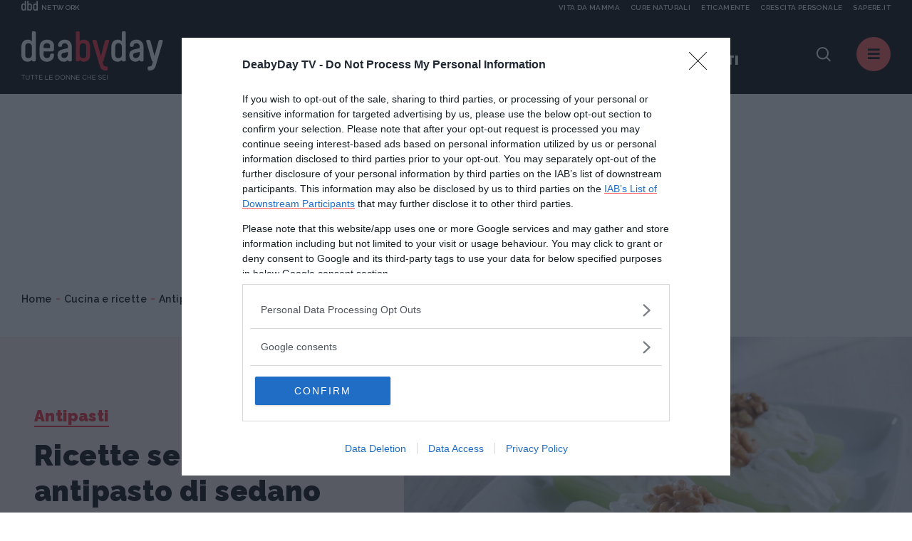

--- FILE ---
content_type: text/html;charset=UTF-8
request_url: https://www.deabyday.tv/cucina-e-ricette/antipasti/guide/14848/Ricette-senza-cottura--antipasto-di-sedano.html
body_size: 9864
content:
<!doctype html>
<html lang="it" >
<head>
<meta http-equiv="X-UA-Compatible" content="IE=edge">
<meta charset="utf-8">
<meta name="viewport" content="width=device-width">
<meta name="format-detection" content="telephone=no">
<meta content="Deabyday" name="Author"/>
<meta property="fb:pages" content="66512358261" />
<meta property="fb:admins" content="1693022321" />
<meta property="fb:app_id" content="252497001560055" />
<meta name="p:domain_verify" content="b4a894cf51d1415e7cb545fd880999f1"/>
<meta name="facebook-domain-verification" content="2fp6ntdv9ydxvv40ha19lf0ack0bh8" />
<title>Ricette senza cottura: antipasto di sedano | Deabyday</title>
<link rel="canonical" href="https://www.deabyday.tv/cucina-e-ricette/antipasti/guide/14848/Ricette-senza-cottura--antipasto-di-sedano.html" />
<meta property="og:title" content="Ricette senza cottura: antipasto di sedano | Deabyday">
<meta property="og:type" content="website">
<meta property="og:url" content="https://www.deabyday.tv/cucina-e-ricette/antipasti/guide/14848/Ricette-senza-cottura--antipasto-di-sedano.html">
<meta property="og:image" content="https://www.deabyday.tv/.imaging/default/article/guides/cucina-e-ricette/antipasti/Ricette-senza-cottura--antipasto-di-sedano/imageOriginal.jpg">
<meta property="og:site_name" content="Deabyday" />
<meta property="og:locale" content="it_IT" />
<meta property="og:description" content="Antipasto di sedano con crema allo stracchino e parmigiano, una bont&agrave; semplice, fresca e leggera da preparare in ogni occasione.">
<link rel="image_src" href="https://www.deabyday.tv/.imaging/default/article/guides/cucina-e-ricette/antipasti/Ricette-senza-cottura--antipasto-di-sedano/imageOriginal.jpg">
<link rel="icon" href="/.resources/deabyday-templating-light/webresources/favicon.ico">
<meta name="keywords" content="" />
<meta name="description" content="Antipasto di sedano con crema allo stracchino e parmigiano, una bont&agrave; semplice, fresca e leggera da preparare in ogni occasione." />
<link rel="dns-prefetch" href="//fonts.googleapis.com" /><link rel="preconnect" href="//fonts.googleapis.com" crossorigin>
<link rel="dns-prefetch" href="//fonts.gstatic.com" /><link rel="preconnect" href="//fonts.gstatic.com" crossorigin>
<link href="https://fonts.googleapis.com/css2?family=Caveat&family=Raleway:wght@600;700;800;900&display=swap" rel="stylesheet">
<link rel="stylesheet" type="text/css" href="/.resources/deabyday-templating-light/webresources/css/style~2024-12-10-09-01-55-345~cache.css" media="all" />
<link rel="stylesheet" type="text/css" href="/.resources/deabyday-templating-light/webresources/css/style-skin~2023-01-16-13-36-14-000~cache.css" media="all" />
<style>
.sub-header { display: none; height: 120px !important; min-height: 120px !important; max-height: 120px !important; background-color: #efefef; }
</style>
<link rel="publisher" href="https://plus.google.com/+deabyday" />
<!-- Google Tag Manager -->
<script>(function(w,d,s,l,i){w[l]=w[l]||[];w[l].push({'gtm.start':
new Date().getTime(),event:'gtm.js'});var f=d.getElementsByTagName(s)[0],
j=d.createElement(s),dl=l!='dataLayer'?'&l='+l:'';j.async=true;j.src=
'https://www.googletagmanager.com/gtm.js?id='+i+dl;f.parentNode.insertBefore(j,f);
})(window,document,'script','dataLayer','GTM-N47MT9F');</script>
<!-- End Google Tag Manager -->
<script src="/.resources/deabyday-templating-light/webresources/js/vendor/jquery-3.5.1.min.js"></script>
<script>
jQuery.event.special.touchstart = {
setup: function( _, ns, handle ) {
this.addEventListener("touchstart", handle, { passive: !ns.includes("noPreventDefault") });
}
};
jQuery.event.special.touchmove = {
setup: function( _, ns, handle ) {
this.addEventListener("touchmove", handle, { passive: !ns.includes("noPreventDefault") });
}
};
jQuery.event.special.wheel = {
setup: function( _, ns, handle ){
this.addEventListener("wheel", handle, { passive: true });
}
};
jQuery.event.special.mousewheel = {
setup: function( _, ns, handle ){
this.addEventListener("mousewheel", handle, { passive: true });
}
};
</script>
</head>
<body id="" class=" " data-contextPath="">
<!-- Google Tag Manager (noscript) -->
<noscript><iframe src="https://www.googletagmanager.com/ns.html?id=GTM-N47MT9F"
height="0" width="0" style="display:none;visibility:hidden"></iframe></noscript>
<!-- End Google Tag Manager (noscript) -->
<div id="adv-Position3">
<div id="div-gpt-ad-Top">
</div>
</div>
<div class="content-wrapper ">
<style>
.network-bar { padding: 5px 0; top: -24px; border: none; /* background-color: #1d2327; */ width: 100%; height:24px; z-index:100; display: block; }
.network-bar .network-logo { float:left; width: 25%; height:100%; display: block; }
.network-bar .network-logo a { width: 100%; height:14px; display:block; }
.network-bar .network-logo a .network-img { float:left; width:23px; height:14px; }
.network-bar .network-logo a .network-img img { fill:#f4f4f4; width:23px; height:14px; }
.network-bar .network-logo a .network-text { float:left; height: 14px; padding-left:5px; text-transform:uppercase; font-size:10px; padding-top: 2px; color:#f4f4f4; }
.network-bar .network-sites { z-index: 1000; position: absolute; right: 0; width: 75%; height:100%; display: block; }
.network-bar .network-sites ul { margin-left: auto; margin-right: 0; list-style-type: none; margin: 0; padding: 0; height:100%; text-align:right; color:#f4f4f4; }
.network-bar .network-sites ul > li { white-space: nowrap;margin-left:15px; color:#f4f4f4; text-decoration:none; float: right; width: auto; height:100%; text-transform:uppercase; font-size:10px; padding-top: 2px; }
.network-bar .network-sites ul > li > a { width: 100%; color: #f4f4f4; z-index:100; display: block; }
@media (max-width: 992px) {
.network-bar { top: -14px; display: none; }
.network-bar .network-logo { float:none; width: 100%; height:100%; display: none; }
.network-bar .network-sites { float:none; display: none; }
}
@media (min-width: 1920px) {
.header { line-height: 14px !important; }
}
</style>
<header class="header ">
<div class="network-bar">
<div class="network-logo">
<a href="https://www.dbdnetwork.it/" target="_blank" rel="nofollow">
<div class="network-img"><img src="https://urano.dbdnetwork.it/dbdnetwork/img/dbd.svg" border="0" /></div>
<div class="network-text">Network</div>
</a>
</div>
<div class="network-sites">
<ul>
<li><a href="https://www.sapere.it/" target="_blank" rel="nofollow">Sapere.it</a></li>
<li><a href="https://www.crescita-personale.it/" target="_blank" rel="nofollow">Crescita personale</a></li>
<li><a href="https://www.eticamente.net/" target="_blank" rel="nofollow" style="">Eticamente</a></li>
<li><a href="https://www.cure-naturali.it/" target="_blank" rel="nofollow">Cure naturali</a></li>
<li><a href="https://www.vitadamamma.com/" target="_blank" rel="nofollow">Vita da mamma</a></li>
</ul>
</div>
<div style="clear: both;"></div>
</div>
<div>
<div class="header-logo">
<a href="/homepage.html">
<img src="/.resources/deabyday-templating-light/webresources/img/logo-deabyday.svg" class="d-none d-lg-block" alt="Deabyday">
<img src="/.resources/deabyday-templating-light/webresources/img/logo-deabyday-mobile.svg" class="d-lg-none" alt="Deabyday">
</a>
</div>
<nav class="header-main d-none d-md-none d-lg-block">
<ul>
<li><span>In primo piano:</span></li>
<li><a href="/tag/oroscopo-di-coppia.html" class="track_primopiano" title="Oroscopo di coppia">Oroscopo di coppia</a></li>
<li><a href="/tag/pane-fatto-in-casa.html" class="track_primopiano" title="Pane fatto in casa">Pane fatto in casa</a></li>
<li><a href="/tag/oroscopo-ascendenti.html" class="track_primopiano" title="oroscopo degli ascendenti">oroscopo degli ascendenti</a></li>
</ul>
</nav>
<div class="mobile-scroller"><span></span></div>
<div class="header-component">
<div class="header-search">
<a href="#" class="search-btn"><i class="icon-dea-search"></i></a>
<form name="searchform" id="searchform" action="/search.html" method="GET">
<fieldset>
<div>
<button type="submit"><i class="icon-dea-search"></i></button>
<input type="text" id="search_input" name="search" placeholder="cerca ...">
</div>
</fieldset>
</form>
</div>
<a href="#" class="menu-layer-btn"></a>
</div>
<div class="menu-layer">
<div>
<div>
<p class="h2">Canali <em>di Dea</em></p>
<nav class="channel-menu">
<ul>
<li class="sub">
<a href="#" title="oroscopo">oroscopo</a>
<div>
<a href="/oroscopo.html">Vedi tutti</a>
<ul>
<li><a href="/oroscopo/oroscopo-del-mese.html" title="OROSCOPO DEL MESE">OROSCOPO DEL MESE</a></li>
<li><a href="/oroscopo/oroscopo-della-settimana.html" title="OROSCOPO DEL MESE">OROSCOPO DEL MESE</a></li>
<li><a href="/oroscopo/caratteristiche-dei-segni.html" title="I segni zodiacali">I segni zodiacali</a></li>
<li><a href="/oroscopo/oroscopo-della-moda.html" title="Oroscopo della moda">Oroscopo della moda</a></li>
<li><a href="/oroscopo/oroscopo-dei-regali.html" title="Oroscopo dei regali">Oroscopo dei regali</a></li>
<li><a href="/oroscopo/oroscopo-delle-serie-tv.html" title="Oroscopo delle serie TV">Oroscopo delle serie TV</a></li>
<li><a href="/oroscopo/oroscopo-del-sesso.html" title="Oroscopo del sesso">Oroscopo del sesso</a></li>
<li><a href="/oroscopo/oroscopo-dei-libri.html" title="Oroscopo dei libri">Oroscopo dei libri</a></li>
<li><a href="/oroscopo/affinita-di-coppia.html" title="Affinità di coppia">Affinità di coppia</a></li>
<li><a href="/oroscopo/gli-ascendenti-dei-12-segni-zodiacali.html" title="Gli Ascendenti dei 12 Segni Zodiacali">Gli Ascendenti dei 12 Segni Zodiacali</a></li>
<li><a href="/oroscopo/come-conquistare-tutti-e-12-i-segni-dello-zodiaco.html" title="Come conquistare tutti e 12 i segni dello Zodiaco">Come conquistare tutti e 12 i segni dello Zodiaco</a></li>
<li><a href="/oroscopo/oroscopo-cinese.html" title="Oroscopo Cinese">Oroscopo Cinese</a></li>
<li><a href="/oroscopo/oroscopo-delle-mamme.html" title="Oroscopo delle mamme">Oroscopo delle mamme</a></li>
<li><a href="/oroscopo/gallery.html" title="Oroscopo Gallery">Oroscopo Gallery</a></li>
<li><a href="/oroscopo/video-oroscopi.html" title="Videoroscopi">Videoroscopi</a></li>
<li><a href="/oroscopo/Oroscopo-Test.html" title="Oroscopo Test">Oroscopo Test</a></li>
</ul>
</div>
</li>
<li class="sub">
<a href="#" title="News e attualità">News e attualità</a>
<div>
<a href="/dea-today.html">Vedi tutti</a>
<ul>
<li><a href="/dea-today/carriere-e-visioni.html" title="Carriere e Visioni">Carriere e Visioni</a></li>
<li><a href="/dea-today/editoriali.html" title="Editoriali">Editoriali</a></li>
<li><a href="/dea-today/esperti.html" title="Esperti">Esperti</a></li>
<li><a href="/dea-today/test.html" title="News e Attualità Test">News e Attualità Test</a></li>
<li><a href="/dea-today/gallery.html" title="News e Attualità Gallery">News e Attualità Gallery</a></li>
<li><a href="/dea-today/societa.html" title="Società">Società</a></li>
<li><a href="/dea-today/speciali.html" title="News e Attualità Specials">News e Attualità Specials</a></li>
</ul>
</div>
</li>
<li class="sub">
<a href="#" title="Cucina e ricette">Cucina e ricette</a>
<div>
<a href="/cucina-e-ricette.html">Vedi tutti</a>
<ul>
<li><a href="/cucina-e-ricette/foodies.html" title="Foodies">Foodies</a></li>
<li><a href="/cucina-e-ricette/antipasti.html" title="Antipasti">Antipasti</a></li>
<li><a href="/cucina-e-ricette/primi.html" title="Primi Piatti">Primi Piatti</a></li>
<li><a href="/cucina-e-ricette/secondi.html" title="Secondi Piatti">Secondi Piatti</a></li>
<li><a href="/cucina-e-ricette/contorni.html" title="Contorni">Contorni</a></li>
<li><a href="/cucina-e-ricette/dolci.html" title="Dolci">Dolci</a></li>
<li><a href="/cucina-e-ricette/preparazioni-di-base.html" title="Ricette base">Ricette base</a></li>
<li><a href="/cucina-e-ricette/bevande-e-cocktail.html" title="Drink e Cocktail">Drink e Cocktail</a></li>
<li><a href="/cucina-e-ricette/piatti-unici.html" title="Piatti unici">Piatti unici</a></li>
<li><a href="/cucina-e-ricette/news.html" title="Cucina e Ricette News">Cucina e Ricette News</a></li>
<li><a href="/cucina-e-ricette/esperti.html" title="Gli esperti di Cucina e Ricette">Gli esperti di Cucina e Ricette</a></li>
<li><a href="/cucina-e-ricette/gallery.html" title="Cucina e Ricette Gallery">Cucina e Ricette Gallery</a></li>
<li><a href="/cucina-e-ricette/speciali.html" title="Cucina e Ricette Specials">Cucina e Ricette Specials</a></li>
<li><a href="/cucina-e-ricette/test.html" title="Cucina e Ricette Test">Cucina e Ricette Test</a></li>
</ul>
</div>
</li>
<li class="sub">
<a href="#" title="Tempo Libero">Tempo Libero</a>
<div>
<a href="/hobby-e-tempo-libero.html">Vedi tutti</a>
<ul>
<li><a href="/hobby-e-tempo-libero/serie-tv.html" title="Serie TV">Serie TV</a></li>
<li><a href="/hobby-e-tempo-libero/fun-people.html" title="Tempo Libero People">Tempo Libero People</a></li>
<li><a href="/hobby-e-tempo-libero/viaggi.html" title="Viaggi">Viaggi</a></li>
<li><a href="/hobby-e-tempo-libero/divertimento.html" title="Divertimento">Divertimento</a></li>
<li><a href="/hobby-e-tempo-libero/utility.html" title="Smart Life">Smart Life</a></li>
<li><a href="/hobby-e-tempo-libero/consigli-in-pi-.html" title="Tempo Libero Tips">Tempo Libero Tips</a></li>
<li><a href="/hobby-e-tempo-libero/news.html" title="Tempo Libero News">Tempo Libero News</a></li>
<li><a href="/hobby-e-tempo-libero/esperti.html" title="Gli esperti di Tempo Libero">Gli esperti di Tempo Libero</a></li>
<li><a href="/hobby-e-tempo-libero/test.html" title="Tempo Libero Test">Tempo Libero Test</a></li>
<li><a href="/hobby-e-tempo-libero/gallery.html" title="Tempo Libero Gallery">Tempo Libero Gallery</a></li>
<li><a href="/hobby-e-tempo-libero/speciali.html" title="Tempo Libero Specials">Tempo Libero Specials</a></li>
</ul>
</div>
</li>
<li class="sub">
<a href="#" title="Sport e Fitness">Sport e Fitness</a>
<div>
<a href="/sport-e-fitness.html">Vedi tutti</a>
<ul>
<li><a href="/sport-e-fitness/allenamento-a-casa.html" title="Allenamento a casa">Allenamento a casa</a></li>
<li><a href="/sport-e-fitness/fit-people.html" title="Sport e Fitness People">Sport e Fitness People</a></li>
<li><a href="/sport-e-fitness/dimagrire-e-tonificare.html" title="Dimagrire e tonificare">Dimagrire e tonificare</a></li>
<li><a href="/sport-e-fitness/allenarsi.html" title="Workout">Workout</a></li>
<li><a href="/sport-e-fitness/outdoor.html" title="Outdoor">Outdoor</a></li>
<li><a href="/sport-e-fitness/sport-in-gravidanza.html" title="Sport in gravidanza">Sport in gravidanza</a></li>
<li><a href="/sport-e-fitness/corpo-e-mente.html" title="Yoga">Yoga</a></li>
<li><a href="/sport-e-fitness/consigli-in-pi-.html" title="Sport e Fitness Tips">Sport e Fitness Tips</a></li>
<li><a href="/sport-e-fitness/news.html" title="Sport e Fitness News">Sport e Fitness News</a></li>
<li><a href="/sport-e-fitness/esperti.html" title="Gli esperti di sport e fitness">Gli esperti di sport e fitness</a></li>
<li><a href="/sport-e-fitness/gallery.html" title="Sport e Fitness Gallery">Sport e Fitness Gallery</a></li>
<li><a href="/sport-e-fitness/speciali.html" title="Sport e Fitness Specials">Sport e Fitness Specials</a></li>
</ul>
</div>
</li>
<li class="sub">
<a href="#" title="Moda e Beauty">Moda e Beauty</a>
<div>
<a href="/bellezza-e-stile.html">Vedi tutti</a>
<ul>
<li><a href="/bellezza-e-stile/fashion-people.html" title="Fashion People">Fashion People</a></li>
<li><a href="/bellezza-e-stile/make-up.html" title="Make up">Make up</a></li>
<li><a href="/bellezza-e-stile/beauty.html" title="Beauty">Beauty</a></li>
<li><a href="/bellezza-e-stile/stile.html" title="Moda">Moda</a></li>
<li><a href="/bellezza-e-stile/manicure---pedicure.html" title="Unghie">Unghie</a></li>
<li><a href="/bellezza-e-stile/capelli.html" title="Capelli">Capelli</a></li>
<li><a href="/bellezza-e-stile/consigli-in-pi-.html" title="Tips Moda e Beauty">Tips Moda e Beauty</a></li>
<li><a href="/bellezza-e-stile/news.html" title="Moda e Beauty News">Moda e Beauty News</a></li>
<li><a href="/bellezza-e-stile/test.html" title="Moda e Beauty Test">Moda e Beauty Test</a></li>
<li><a href="/bellezza-e-stile/esperti.html" title="Gli esperti di Moda & Beauty">Gli esperti di Moda & Beauty</a></li>
<li><a href="/bellezza-e-stile/gallery.html" title="Moda e Beauty Gallery">Moda e Beauty Gallery</a></li>
<li><a href="/bellezza-e-stile/speciali.html" title="Moda e Beauty Specials">Moda e Beauty Specials</a></li>
</ul>
</div>
</li>
<li class="sub">
<a href="#" title="Amore e Sesso">Amore e Sesso</a>
<div>
<a href="/amore-e-coppia.html">Vedi tutti</a>
<ul>
<li><a href="/amore-e-coppia/kamasutra.html" title="Kamasutra">Kamasutra</a></li>
<li><a href="/amore-e-coppia/hot-people.html" title="Hot People">Hot People</a></li>
<li><a href="/amore-e-coppia/amore.html" title="Amore">Amore</a></li>
<li><a href="/amore-e-coppia/sessualita.html" title="Sesso">Sesso</a></li>
<li><a href="/amore-e-coppia/matrimonio.html" title="Matrimonio">Matrimonio</a></li>
<li><a href="/amore-e-coppia/consigli-in-pi-.html" title="Amore e Sesso Tips">Amore e Sesso Tips</a></li>
<li><a href="/amore-e-coppia/news.html" title="Amore e Sesso News">Amore e Sesso News</a></li>
<li><a href="/amore-e-coppia/esperti.html" title="Gli esperti di Amore e Sesso">Gli esperti di Amore e Sesso</a></li>
<li><a href="/amore-e-coppia/test.html" title="Amore e Sesso Test">Amore e Sesso Test</a></li>
<li><a href="/amore-e-coppia/gallery.html" title="Amore e Sesso Gallery">Amore e Sesso Gallery</a></li>
<li><a href="/amore-e-coppia/speciali.html" title="Amore e Sesso Specials">Amore e Sesso Specials</a></li>
</ul>
</div>
</li>
<li class="sub">
<a href="#" title="Amici Animali">Amici Animali</a>
<div>
<a href="/cuccioli.html">Vedi tutti</a>
<ul>
<li><a href="/cuccioli/cani.html" title="Cani">Cani</a></li>
<li><a href="/cuccioli/gatti.html" title="Gatti">Gatti</a></li>
<li><a href="/cuccioli/altri-animali.html" title="Altri animali">Altri animali</a></li>
<li><a href="/cuccioli/alimentazione.html" title="Alimentazione">Alimentazione</a></li>
<li><a href="/cuccioli/consigli-in-pi-.html" title="Pet Tips">Pet Tips</a></li>
<li><a href="/cuccioli/news.html" title="Pets News">Pets News</a></li>
<li><a href="/cuccioli/test.html" title="Pets Test">Pets Test</a></li>
<li><a href="/cuccioli/gallery.html" title="Pets Gallery">Pets Gallery</a></li>
<li><a href="/cuccioli/speciali.html" title="Pets Specials">Pets Specials</a></li>
</ul>
</div>
</li>
<li class="sub">
<a href="#" title="Salute e Benessere">Salute e Benessere</a>
<div>
<a href="/salute-e-benessere.html">Vedi tutti</a>
<ul>
<li><a href="/salute-e-benessere/diete.html" title="Diete">Diete</a></li>
<li><a href="/salute-e-benessere/alimentazione.html" title="Alimentazione">Alimentazione</a></li>
<li><a href="/salute-e-benessere/prevenzione.html" title="Prevenzione">Prevenzione</a></li>
<li><a href="/salute-e-benessere/cura.html" title="Cura">Cura</a></li>
<li><a href="/salute-e-benessere/rimedi-naturali.html" title="Rimedi naturali">Rimedi naturali</a></li>
<li><a href="/salute-e-benessere/mente-e-psiche.html" title="Psiche">Psiche</a></li>
<li><a href="/salute-e-benessere/consigli-in-pi-.html" title="Salute e Benessere Tips">Salute e Benessere Tips</a></li>
<li><a href="/salute-e-benessere/whatsnew.html" title="What's New">What's New</a></li>
<li><a href="/salute-e-benessere/news.html" title="Salute e Benessere News">Salute e Benessere News</a></li>
<li><a href="/salute-e-benessere/esperti.html" title="Gli esperti di Salute e Benessere">Gli esperti di Salute e Benessere</a></li>
<li><a href="/salute-e-benessere/test.html" title="Salute e Benessere Test">Salute e Benessere Test</a></li>
<li><a href="/salute-e-benessere/gallery.html" title="Salute e Benessere Gallery">Salute e Benessere Gallery</a></li>
<li><a href="/salute-e-benessere/speciali.html" title="Salute e Benessere Specials">Salute e Benessere Specials</a></li>
</ul>
</div>
</li>
<li class="sub">
<a href="#" title="Vita Green">Vita Green</a>
<div>
<a href="/ecologia-e-ambiente.html">Vedi tutti</a>
<ul>
<li><a href="/ecologia-e-ambiente/casa.html" title="Casa">Casa</a></li>
<li><a href="/ecologia-e-ambiente/risparmio-energetico.html" title="Risparmio energetico">Risparmio energetico</a></li>
<li><a href="/ecologia-e-ambiente/mangiare.html" title="Mangiare">Mangiare</a></li>
<li><a href="/ecologia-e-ambiente/vivere-eco.html" title="Vivere eco">Vivere eco</a></li>
<li><a href="/ecologia-e-ambiente/consigli-in-pi-.html" title="Consigli in più">Consigli in più</a></li>
<li><a href="/ecologia-e-ambiente/esperti.html" title="Esperti">Esperti</a></li>
</ul>
</div>
</li>
<li class="sub">
<a href="#" title="Mamme">Mamme</a>
<div>
<a href="/genitori-e-bambini.html">Vedi tutti</a>
<ul>
<li><a href="/genitori-e-bambini/eta-scolare.html" title="La Scuola e i Bambini">La Scuola e i Bambini</a></li>
<li><a href="/genitori-e-bambini/primi-mesi.html" title="Neonati">Neonati</a></li>
<li><a href="/genitori-e-bambini/nomi-per-bambini.html" title="Nomi per Bambini">Nomi per Bambini</a></li>
<li><a href="/genitori-e-bambini/cartoni-animati.html" title="Cartoni animati">Cartoni animati</a></li>
<li><a href="/genitori-e-bambini/concepimento-e-gravidanza.html" title="Gravidanza">Gravidanza</a></li>
<li><a href="/genitori-e-bambini/adolescenza.html" title="Adolescenza">Adolescenza</a></li>
<li><a href="/genitori-e-bambini/benessere-e-salute.html" title="Salute">Salute</a></li>
<li><a href="/genitori-e-bambini/ricette-per-bambini.html" title="Ricette per bambini">Ricette per bambini</a></li>
<li><a href="/genitori-e-bambini/divertimenti.html" title="Giochi">Giochi</a></li>
<li><a href="/genitori-e-bambini/educazione.html" title="Educazione">Educazione</a></li>
<li><a href="/genitori-e-bambini/consigli-in-pi-.html" title="Mamme Tips">Mamme Tips</a></li>
<li><a href="/genitori-e-bambini/news.html" title="Mamme News">Mamme News</a></li>
<li><a href="/genitori-e-bambini/esperti.html" title="Gli esperti di Mamme e bambini">Gli esperti di Mamme e bambini</a></li>
<li><a href="/genitori-e-bambini/test.html" title="Mamme Test">Mamme Test</a></li>
<li><a href="/genitori-e-bambini/gallery.html" title="Mamme Gallery">Mamme Gallery</a></li>
<li><a href="/genitori-e-bambini/speciali.html" title="Mamme Specials">Mamme Specials</a></li>
</ul>
</div>
</li>
<li class="sub">
<a href="#" title="Casa">Casa</a>
<div>
<a href="/casa-e-fai-da-te.html">Vedi tutti</a>
<ul>
<li><a href="/casa-e-fai-da-te/domotica.html" title="Domotica">Domotica</a></li>
<li><a href="/casa-e-fai-da-te/arredamento.html" title="Arredamento">Arredamento</a></li>
<li><a href="/casa-e-fai-da-te/riparazioni.html" title="Home Tips">Home Tips</a></li>
<li><a href="/casa-e-fai-da-te/gestione-e-risparmio.html" title="Money">Money</a></li>
<li><a href="/casa-e-fai-da-te/lavori-domestici.html" title="Housework">Housework</a></li>
<li><a href="/casa-e-fai-da-te/giardinaggio.html" title="Giardinaggio">Giardinaggio</a></li>
<li><a href="/casa-e-fai-da-te/news.html" title="Home News">Home News</a></li>
<li><a href="/casa-e-fai-da-te/esperti.html" title="Gli esperti di Casa">Gli esperti di Casa</a></li>
<li><a href="/casa-e-fai-da-te/gallery.html" title="Home Gallery">Home Gallery</a></li>
<li><a href="/casa-e-fai-da-te/test.html" title="Home Test">Home Test</a></li>
<li><a href="/casa-e-fai-da-te/speciali.html" title="Home Specials">Home Specials</a></li>
</ul>
</div>
</li>
</ul>
</nav>
</div>
<div>
<p class="h2">Picks <em>di Dea</em></p>
<nav class="column-menu">
<ul>
<li><a href="/sport-e-fitness/speciali/om-sweet-om-renata-centi.html" title="Lezioni di Yoga ">Lezioni di Yoga </a></li>
<li><a href="/bellezza-e-stile/speciali/andrea-batilla-rubrica-moda-satisfashion.html" title="Satisfashion">Satisfashion</a></li>
<li><a href="/bellezza-e-stile/speciali/pick-your-beauty-rubrica-mara-de-marco-deabyday.html" title="Pick Your Beauty ">Pick Your Beauty </a></li>
<li><a href="/postadelcuore.html" title="Posta del Cuore">Posta del Cuore</a></li>
<li><a href="/video.html" title="VIDEO">VIDEO</a></li>
<li><a href="/speciali/podcasts.html" title="PODCAST">PODCAST</a></li>
<li><a href="/videoseries.html" title="VideoSeries">VideoSeries</a></li>
<li><a href="/people.html" title="PEOPLE: L'ATTUALITA'">PEOPLE: L'ATTUALITA'</a></li>
</ul>
</nav>
</div>
<div>
<p class="h2">About <em>Dea</em></p>
<nav class="about-menu">
<ul>
<li><a href="/static/chi-siamo.html" title="Chi Siamo">Chi Siamo</a></li>
<li><a href="/static/contattaci.html" title="Contattaci">Contattaci</a></li>
<li><a href="/static/pubblicità.html" title="Pubblicità">Pubblicità</a></li>
</ul>
</nav>
<ul class="social-list">
<li><a href="https://www.facebook.com/DeAbyDay" class="social-blue"><i class="icon-dea-social-facebook"></i></a></li>
<li><a href="https://twitter.com/deabyday" class="social-azure"><i class="icon-dea-social-twitter"></i></a></li>
<li><a href="https://www.instagram.com/deabyday/" class="social-violet"><i class="icon-dea-social-instagram"></i></a></li>
<li><a href="https://www.pinterest.it/deabyday/_created/" class="social-purple"><i class="icon-dea-social-pinterest"></i></a></li>
</ul>
<style>
.slimheadermob a { border:0; font-size:12px; text-transform:uppercase;min-width:auto;margin:0;padding: 5px 0 0 0;display:block;border-bottom:1px dotted #b9b9b9 }
</style>
<div class="slimheadermob" style="clear:both;padding:20px 10px">
<div style="background-color:#dfdfdf;margin-top:20px;border-radius:5px;overflow:hidden">
<div style="padding:2px 6px 4px 6px;background-color:#c5c5c5"><a rel="nofollow" style="border:0" target="_blank" href="https://www.dbdnetwork.it/"><img src="https://urano.dbdnetwork.it/dbdnetwork/img/logos.svg" style="width:94px;height:16px;fill:#484848"></a></div>
<div style="padding:0 6px 10px 6px;">
<a href="https://www.vitadamamma.com/" target="_blank" rel="nofollow" style="color:#484848;text-decoration:none">Vita da mamma</a>
<a href="https://www.cure-naturali.it/" target="_blank" rel="nofollow" style="color:#484848;text-decoration:none">Cure naturali</a>
<a href="https://www.eticamente.net/" target="_blank" rel="nofollow" style="color:#484848;text-decoration:none">Eticamente</a>
<a href="https://www.crescita-personale.it/" target="_blank" rel="nofollow" style="color:#484848;text-decoration:none">Crescita personale</a>
<a href="https://www.sapere.it/" target="_blank" rel="nofollow" style="border-bottom:0;color:#484848;text-decoration:none">Sapere.it</a>
</div>
</div>
</div>
</div>
</div>
</div>
</div>
</header> <div class="main-content">
<div class="adv-wrapper">
<div class="container">
<div class="row">
<div class="col-12 text-center">
<div id="adv-Top" style="display:block;">
<div id="div-gpt-ad-MaxTicker">
</div>
</div>
</div>
</div>
</div>
</div>
<nav class="breadcrumb" itemscope itemtype="http://schema.org/BreadcrumbList">
<ul>
<li itemprop="itemListElement" itemscope itemtype="http://schema.org/ListItem">
<a href="/homepage.html" title="Home" itemprop="item">Home</a>
<meta itemprop="name" content="Home" />
<meta itemprop="position" content="1" />
</li>
<li itemprop="itemListElement" itemscope itemtype="http://schema.org/ListItem">
<a href="/cucina-e-ricette.html" title="Cucina e ricette" itemprop="item">Cucina e ricette</a>
<meta itemprop="name" content="Cucina e ricette" />
<meta itemprop="position" content="2" />
</li>
<li itemprop="itemListElement" itemscope itemtype="http://schema.org/ListItem">
<a href="/cucina-e-ricette/antipasti.html" title="Antipasti" itemprop="item">Antipasti</a>
<meta itemprop="name" content="Antipasti" />
<meta itemprop="position" content="3" />
</li>
<li>
<span>Ricette senza cottura: antipasto di sedano</span>
</li>
</ul>
</nav>
<div itemscope itemtype="https://schema.org/Recipe" class="article-wrapper">
<span class="d-none" itemprop="url" property="url">/cucina-e-ricette/antipasti/guide/14848/Ricette-senza-cottura--antipasto-di-sedano.html</span>
<section class="header-image bkg-band-red no-sponsor">
<div>
<div>
<span class="icon"><i class="icon-dea-chef"></i></span>
<a href="/cucina-e-ricette/antipasti.html" class="category">Antipasti</a>
<h1 itemprop="name" property="name">Ricette senza cottura: antipasto di sedano</h1>
<meta itemprop="headline" property="headline" content="Ricette senza cottura: antipasto di sedano">
<a rel="author" href="/author/deagostini.html" class="author" itemprop="author" itemscope itemtype="http://schema.org/Person" itemid="/author/deagostini.html">
<em>by</em> <span itemprop="name">deagostini</span>
</a>
<span class="d-none" itemprop="publisher" property="publisher" itemscope itemprop="organization" vocab="https://schema.org/" typeof="Organization" itemtype="https://schema.org/Organization">
<a href="https://www.deabyday.tv" itemprop="url" property="url"><span itemprop="name" property="name">DeAbyDay</span></a>
<a href="/homepage.html" itemscope itemtype="https://schema.org/ImageObject" vocab="https://schema.org/" typeof="ImageObject" itemprop="logo" property="logo"><img itemprop="url" property="url" src="https://www.deabyday.tv/.resources/deabyday-templating-light/webresources/img/deabyday-OG.jpg" alt="" /></a>
</span>
<time class="d-none" datetime="2020-11-18T17:24:14.848+01:00" itemprop="datePublished"></time>
<time class="d-none" datetime="2020-11-25T17:56:52.468+01:00" itemprop="dateModified"></time>
</div>
</div>
<div class="cover" style="background-image:url('/.imaging/mte/deabyday/974x629/article/guides/cucina-e-ricette/antipasti/Ricette-senza-cottura--antipasto-di-sedano/imageOriginal/antipastosedano.jpg')"></div>
<span class="d-none" itemprop="image" itemscope itemtype="https://schema.org/ImageObject"><img class="d-none" itemprop="url" src="/.imaging/mte/deabyday/1600x1038/article/guides/cucina-e-ricette/antipasti/Ricette-senza-cottura--antipasto-di-sedano/imageOriginal/antipastosedano.jpg" alt="Ricette senza cottura: antipasto di sedano" /></span>
</section>
<section class="recipes-section">
<div class="container wide">
<div class="row">
<div class="col-12">
<div class="recipes-info">
<ul>
<li>
<i class="icon-dea-difficulty"></i>
<p class="label">Difficoltà</p>
<p>media</p>
</li>
<li>
<i class="icon-dea-category"></i>
<p class="label">Categoria</p>
<p itemprop="recipeCategory" property="recipeCategory">Antipasti</p>
</li>
<li>
<i class="icon-dea-portions"></i>
<p class="label">Porzioni</p>
<p itemprop="recipeYield" property="recipeYield">4</p>
</li>
<li>
<i class="icon-dea-time-preparation"></i>
<p class="label">Tempo preparazione</p>
<p>1 ora (riposo) + 15 min</p>
<p class="d-none" itemprop="prepTime" property="prepTime">PT15M</span>
</li>
<li>
<i class="icon-dea-time-total"></i>
<p class="label">Tempo totale</p>
<p>15 min</p>
<p class="d-none" itemprop="totalTime" property="totalTime">PT15M</span>
</li>
<li>
<i class="icon-dea-cooking"></i>
<p class="label">Cucina</p>
<p itemprop="recipeCuisine" property="recipeCuisine">Italiana</p>
</li>
<li>
<i class="icon-dea-firing"></i>
<p class="label">Cottura</p>
<p itemprop="cookingMethod">Tradizionale</p>
</li>
</ul>
</div>
</div>
</div>
</div>
</section>
<section class="mt-more">
<article id="article-body-container" class="container wide">
<div class="row">
<div class="col-12 col-lg-8 col-xl-7 offset-xl-1">
<div class="article-content">
<h2 itemprop="about" property="about">Antipasto di sedano con crema allo stracchino e parmigiano, una bont&agrave; semplice, fresca e leggera da preparare in ogni occasione.</h2>
<span class="d-none" itemprop="description" property="description">Antipasto di sedano con crema allo stracchino e parmigiano, una bont&agrave; semplice, fresca e leggera da preparare in ogni occasione.</span>
</div>
<div class="article-content article-content-text" itemprop="text">
<p>Creare un antipasto che sia insieme goloso e senza cottura non &egrave; affatto una missione impossibile! Un esempio &egrave; l'antipasto di sedano, fresco semplice e adatto praticamente ad ogni occasione.</p> <h3>Per rendere questo antipastino fresco e light ancora pi&ugrave; saporito, prepariamo una salsina golosa a base di stracchino e grappa.</h3> <p>Ecco la ricetta step-by-step!</p>
</div>
</div>
<div class="col-12 col-lg-4 col-xl-3 offset-xl-1">
<div class="side-adv">
<div id="adv-Middle1" class="m-adv mb-5">
<div id="div-gpt-ad-MPU_Top">
</div>
</div>
</div>
</div>
</div>
</article>
</section>
<section>
<article class="container wide">
<div class="row">
<div class="col-12 col-lg-8 col-xl-7 offset-xl-1">
<div class="article-content">
<p><strong>Ingredienti</strong></p>
<ul><li itemprop="recipeIngredient" property="recipeIngredient" >1 sedano</li>
<li itemprop="recipeIngredient" property="recipeIngredient" >150 g di stracchino</li>
<li itemprop="recipeIngredient" property="recipeIngredient" >1 cucchiaio di grappa</li>
<li itemprop="recipeIngredient" property="recipeIngredient" >1 cucchiaio di parmigiano grattugiato</li>
<li itemprop="recipeIngredient" property="recipeIngredient" >sale</li>
<li itemprop="recipeIngredient" property="recipeIngredient" >pepe oppure paprika</li>
</ul>
</div>
</div>
</div>
<div class="row">
<div class="col-12 col-lg-8 col-xl-7 offset-xl-1">
<div class="article-content" property="recipeInstructions" itemprop="recipeInstructions">
<p><p><strong>Procedimento</strong></p>
<ul>
<li>Lavate e asciugate il <strong>sedano</strong>, accorciatelo alla base e staccate tutte le coste</li>
<li>Scartate quelle esterne e scegliete le migliori, che taglierete a pezzi di eguale lunghezza (13 centimetri circa), tenendo da parte qualche fogliolina che servir&agrave; per la guarnizione. Ponete i pezzi cos&igrave; ottenuti, ben allineati, su un piatto da portata</li>
<li>Mettete lo <strong>stracchino</strong> in una ciotola, aggiungete il formaggio grattugiato, un pizzico di sale e di pepe macinato al momento e, con l&#39;aiuto di un cucchiaio di legno, lavoratelo sino a ottenere una crema ben omogenea; aggiungete la grappa, mescolate ancora e mettete la crema preparata in una tasca da pasticceria e tenetela per almeno 1 ora in frigorifero</li>
<li>Al momento di servire togliete la crema dal frigorifero e riempite i sedani, decorate il piatto da portata con alcune delle loro foglioline tenute da parte e servite in tavola<br />
&nbsp;</li>
</ul>
<p>&copy; kolesnicov - fotolia.com<br />
<br />
&nbsp;</p>
<p><strong>&gt;&gt;&gt;&gt; LEGGI ANCHE:<br />
<a href="http://www.deabyday.tv/cucina-e-ricette/contorni/guide/11154/Come-fare-un-insalata-di-sedano-rapa.html">Come fare un&#39;insalata di sedano rapa</a><br />
<a href="http://www.deabyday.tv/cucina-e-ricette/antipasti/video/1193/Antipasti-freddi-vegetariani--sorbetto-di-sedano-e-radicchio.html">Antipasti freddi vegetariani: sorbetto di sedano e radicchio</a><br />
<a href="http://www.deabyday.tv/cucina-e-ricette/contorni/guide/1002/Come-fare-sedani-e-finocchi-al-caprino.html">Come fare sedani e finocchi al caprino</a></strong></p>
<p>&nbsp;</p>
</p>
</div>
</div>
</div>
</article>
</section>
<section>
<article class="container wide">
<div class="row">
<div class="col-12 col-lg-8 col-xl-7 offset-xl-1">
<ul class="article-tag">
<li><p>tag:</p></li>
<li><a href="/tag.html?tag=sedano" rel="tag">sedano</a></li>
<li><a href="/tag.html?tag=antipasti" rel="tag">antipasti</a></li>
<li><a href="/tag.html?tag=antipasti+vegetariani" rel="tag">antipasti vegetariani</a></li>
</ul>
<ul class="d-none" itemprop="keywords" property="keywords">
<li><a href="/tag.html?tag=sedano" rel="tag">sedano,</a></li>
<li><a href="/tag.html?tag=antipasti" rel="tag">antipasti,</a></li>
<li><a href="/tag.html?tag=antipasti+vegetariani" rel="tag">antipasti vegetariani,</a></li>
</ul>
</div>
</div>
</article>
</section>
<div class="adv-wrapper mt-more">
<div class="container">
<div class="row">
<div class="col-12 text-center">
<div id="adv-Middle1-hr" class="m-adv">
<div id="div-gpt-ad-MaxTicker">
</div>
</div>
</div>
</div>
</div>
</div>
<section class="bkg-lightest-grey mt-more">
<div class="container small">
<div class="row">
<div class="col-12">
<div class="line-title red">
<h2><em>Dea by</em> Cucina e ricette</h2>
</div>
</div>
</div>
<div class="row teaser-wrapper">
<div class="col-12 col-dsk-6">
<article class="teaser square large gradient">
<div class="teaser-top">
<div class="content">
<div class="intro">
<a href="/cucina-e-ricette/dolci.html" class="category">Dolci</a>
</div>
<a href="/cucina-e-ricette/dolci/guide/20685/Lemon-curd-ricetta.html">
<h3>Lemon curd: ricetta della crema al limone</h3>
<p class="author"><em>by</em> Roberta Favazzo</p>
</a>
</div>
<a href="/cucina-e-ricette/dolci/guide/20685/Lemon-curd-ricetta.html" class="image" style="background-image:url('/.imaging/mte/deabyday/300x350/article/guides/cucina-e-ricette/dolci/Lemon-curd-ricetta/imageOriginal/lemon%2520curd.jpg')"></a>
</div>
</article>
</div>
<div class="col-12 col-dsk-3">
<article class="teaser horizontal">
<a href="/cucina-e-ricette/dolci/guide/20676/pan-brioche-ricetta-originale-francese.html" class="teaser-top">
<span class="image" style="background-image:url('/.imaging/mte/deabyday/300x350/article/guides/cucina-e-ricette/dolci/pan-brioche-ricetta-originale-francese/imageOriginal/Pan%2520brioche%2520francese.jpg')"></span>
</a>
<div class="content">
<div class="intro">
<a href="/cucina-e-ricette/dolci.html" class="category">Dolci</a>
</div>
<a href="/cucina-e-ricette/dolci/guide/20676/pan-brioche-ricetta-originale-francese.html">
<h3>Pan brioche: la ricetta originale francese</h3>
<p class="author"><em>by</em> Roberta Favazzo</p>
</a>
</div>
</article>
</div>
<div class="col-12 col-dsk-3">
<article class="teaser vertical">
<a href="/cucina-e-ricette/dolci/guide/20672/Coulis-cos-e-come-si-prepara.html" class="teaser-top">
<span class="icon"><i class="icon-dea-chef"></i></span>
<span class="image" style="background-image:url('/.imaging/mte/deabyday/300x350/article/guides/cucina-e-ricette/dolci/Coulis-cos-e-come-si-prepara/imageOriginal/coulis-fragole.jpg')"></span>
</a>
<div class="content">
<div class="intro">
<a href="/cucina-e-ricette/dolci.html" class="category">Dolci</a>
</div>
<a href="/cucina-e-ricette/dolci/guide/20672/Coulis-cos-e-come-si-prepara.html">
<h3>Coulis: cos'è e come si prepara</h3>
<p class="author"><em>by</em> Roberta Favazzo</p>
</a>
</div>
</article>
</div>
</div>
</div>
</section>
</div>
<section>
<div id="adv-pre-infinite" class="m-adv mb-0">
<div id="div-gpt-ad-MPU_Middle" style="text-align:center;">
</div>
</div>
<section>
<div class="adv-wrapper mt-more">
<div class="container">
<div class="row">
<div class="col-12 text-center">
<div id="adv-Middle2-hr" class="m-adv">
<div id="div-gpt-ad-MaxTicker">
</div>
</div>
</div>
</div>
</div>
</div>
<div id="footnative"></div>
<section class="p-more">
<div class="container">
<div class="row">
<div class="col-12 col-lg-3">
<div class="social-title">
<p>Deabyday è anche social</p>
<h5 class="h2">Follow <em>us</em></h5>
</div>
</div>
<div class="col-12 col-lg-6">
<ul class="social-list">
<li><a href="https://www.facebook.com/DeAbyDay" class="social-blue"><i class="icon-dea-social-facebook"></i></a></li>
<li><a href="https://twitter.com/deabyday" class="social-azure"><i class="icon-dea-social-twitter"></i></a></li>
<li><a href="https://www.instagram.com/deabyday/" class="social-violet"><i class="icon-dea-social-instagram"></i></a></li>
<li><a href="https://www.pinterest.it/deabyday/_created/" class="social-purple"><i class="icon-dea-social-pinterest"></i></a></li>
</ul>
</div>
</div>
</div>
</section> <script type="text/javascript">
if(typeof jQuery == 'undefined'){
document.write('<script type="text/javascript" src="/.resources/deabyday-templating-light/webresources/js/vendor/jquery-3.5.1.min.js"></'+'script>');
}
</script>
<!-- Divided to prevent errors when jQuery is not loaded, the second if will fail -->
<script type="text/javascript">
if(typeof jQuery().datepicker == 'undefined'){
document.write('<script type="text/javascript" src="/.resources/deabyday-templating-light/webresources/js/vendor/jquery-ui.min.js"></'+'script>');
}
</script>
<script type="text/javascript" src="https://www.google.com/recaptcha/api.js"></script>
<section class="newsletter-section bkg-green" style="background-image:url('/.resources/deabyday-templating-light/webresources/img/bkg-newsletter.png')">
<div class="container">
<div class="row">
<div class="col-12 col-lg-10 offset-lg-1">
<div class="newsletter" id="form-container">
<p>Per essere sempre informata su quello che ti incuriosisce</p>
<a href="/newsletter/newsletter.html"><h4>Iscriviti alla Newsletter</h4></a>
</div>
</div>
</div>
</div>
</section>
</div>
<footer class="footer">
<div class="footer-menu">
<div class="container">
<div class="row">
<div class="col-12">
<nav class="footer-nav">
<ul>
<li><a href="/static/chi-siamo.html" title="Chi siamo">Chi siamo</a></li>
<li><a href="/static/contattaci.html" title="Contattaci">Contattaci</a></li>
<li><a href="/static/pubblicità.html" title="Pubblicità">Pubblicità</a></li>
<li><a href="/static/condizioni-d-uso.html" title="Condizioni d’uso">Condizioni d’uso</a></li>
</ul>
</nav>
</div>
</div>
<div class="row">
<div class="col-12">
<ul class="footer-utility">
<li><a href="/static/privacy.html" title="Privacy">Privacy</a></li>
<li><a href="/static/cookies.html" title="Cookies">Cookies</a></li>
</ul>
</div>
</div>
</div>
</div>
<div class="footer-bottom">
<div class="container">
<div class="row">
<div class="col-12 col-dsk-10 mx-auto">
<div class="footer-copyright">
<p>&copy; 2024 Copyright Media Data Factory S.R.L. - I contenuti sono di propriet&agrave; di Media Data Factory S.R.L, &egrave; vietata la riproduzione. Media Data Factory S.R.L. sede legale in viale Sarca 336&nbsp;Milano 20126 - PI/CF 09595010969</p>
</div>
</div>
</div>
</div>
</div>
</footer> <span></span>
</div>
<script src="/.resources/deabyday-templating-light/webresources/js/jquery.matchHeight-min~2023-01-16-13-36-14-000~cache.js"></script>
<script src="/.resources/deabyday-templating-light/webresources/js/jquery-scrolltofixed-min~2023-01-16-13-36-14-000~cache.js"></script>
<script src="/.resources/deabyday-templating-light/webresources/js/slick.min~2023-01-16-13-36-14-000~cache.js"></script>
<script src="/.resources/deabyday-templating-light/webresources/js/scripts~2023-03-30-14-39-36-711~cache.js"></script>
<script type="text/javascript" src="https://urano.dbdnetwork.it/tag/deabyday.min.js"></script>
<script type="application/ld+json">
{
"@context":"https://schema.org",
"@type":"Organization",
"@id":"https://www.deabyday.tv/#organization",
"url":"https://www.deabyday.tv",
"logo":"https://www.deabyday.tv/.resources/deabyday-templating-light/webresources/img/logo-deabyday-black.png",
"name":"Deabyday",
"description":"Deabyday - Il magazine femminile che supporta le donne con video tutorial e articoli di approfondimento su Cucina, Amore, Benessere, Bellezza e Tempo Libero.",
"foundingDate":"16/03/2009",
"email":"info@deabyday.tv",
"disambiguatingDescription":"Deabyday è il magazine femminile che supporta le donne con video tutorial e articoli di approfondimento su Cucina, Amore, Benessere, Bellezza e Tempo Libero.",
"publishingPrinciples":"https://www.deabyday.tv/#organization",
"sameAs":[
"https://www.facebook.com/DeAbyDay/",
"https://www.instagram.com/deabyday/",
"https://www.youtube.com/user/deabyday",
"https://www.pinterest.it/deabyday"
],
"brand": {
"@type":"Brand",
"name":"Deabyday",
"slogan":"Tutte le donne che sei",
"logo":"https://www.deabyday.tv/.resources/deabyday-templating-light/webresources/img/logo-deabyday-black.png",
"sameAs":[
"https://www.facebook.com/DeAbyDay/",
"https://www.instagram.com/deabyday/",
"https://www.youtube.com/user/deabyday",
"https://www.pinterest.it/deabyday"
]
},
"parentOrganization": {
"@context":"https://schema.org",
"@type":"Organization",
"@id":"https://www.dbdnetwork.it/#organization",
"name":"DbD network",
"url":"https://www.dbdnetwork.it/",
"foundingDate": "2022",
"logo":"https://www.dbdnetwork.it/img/dbdnetwork.svg",
"parentOrganization": {
"@type": "Organization",
"name": "Edizioni White Star",
"url": "https://www.whitestar.it/",
"foundingDate": "1984",
"sameAs" : [
"https://it.wikipedia.org/wiki/Edizioni_White_Star",
"https://www.linkedin.com/company/whitestar",
"https://www.facebook.com/whitestarlibri",
"https://www.instagram.com/whitestarlibri/",
"https://www.whitestar.it/"
]
}
}
}
</script>
<div id="div-gpt-ad-Overlay">
</div>
</body>
</html>